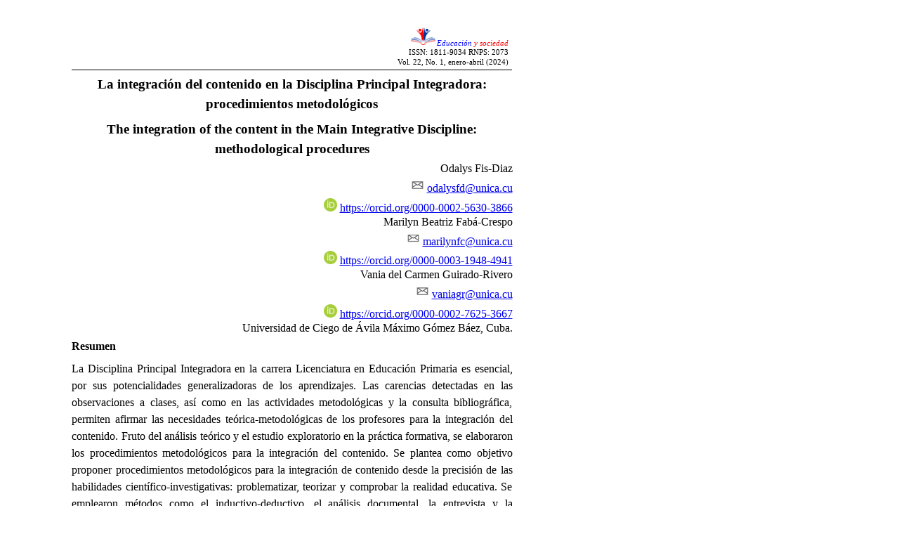

--- FILE ---
content_type: text/html; charset=UTF-8
request_url: https://revistas.unica.cu/index.php/edusoc/article/download/5108/5189?inline=1
body_size: 18740
content:
<!DOCTYPE html>
<html xmlns="http://www.w3.org/1999/xhtml" lang xml:lang>
<head>

  <meta charset="utf-8" />
  <meta name="generator" content="pandoc" />
  <meta name="viewport" content="width=device-width, initial-scale=1.0, user-scalable=yes" />
  <title>07-A_5108-Fis</title>
  <style>
code{white-space: pre-wrap;}
span.smallcaps{font-variant: small-caps;}
div.columns{display: flex; gap: min(4vw, 1.5em);}
div.column{flex: auto; overflow-x: auto;}
div.hanging-indent{margin-left: 1.5em; text-indent: -1.5em;}

ul.task-list[class]{list-style: none;}
ul.task-list li input[type="checkbox"] {
font-size: inherit;
width: 0.8em;
margin: 0 0.8em 0.2em -1.6em;
vertical-align: middle;
}
</style>
  <style type="text/css">h1{mso-style-link:"Título 1 Car";margin-top:12.0pt;margin-right:0cm;margin-bottom:0cm;margin-left:0cm;margin-bottom:.0001pt;text-align:justify;line-height:150%;page-break-after:avoid;font-size:12.0pt;max-width: 16.59cm;font-family: 'Times New Roman', Times, serif; font-style:bold;color:black;font-weight: bold;}h2{mso-style-link:"Título 2 Car";margin-top:2.0pt;margin-right:0cm;margin-bottom:0cm;margin-left:0cm;margin-bottom:.0001pt;text-align:justify;line-height:150%;page-break-after:avoid;font-size:12.0pt;max-width: 16.59cm;font-family: 'Times New Roman', Times, serif;;font-style: italic;font-weight:normal;}h3{mso-style-link:"Título 3 Car";margin-top:2.0pt;margin-right:0cm;margin-bottom:0cm;margin-left:0cm;margin-bottom:.0001pt;text-align:justify;line-height:120%;page-break-after:avoid;font-size:10.0pt;max-width: 16.59cm;font-family: 'Times New Roman', Times, serif;font-style:bold;color:black;}body {font-family: sans-serif;padding-left: 2.5cm; padding-top: 0.7cm; padding-bottom: 0.7cm; }table {border: 1px solid black;padding: 4px;border-collapse: collapse;max-width: 16.59cm;width: fit-content !important; margin-bottom: 10pt; }th {border: 1px solid black;padding: 4px;border-collapse: collapse;max-width: 16.59cm;font-weight: normal; }td {border: 1px solid black;padding: 4px;border-collapse: collapse;max-width: 16.59cm;}ul, ol {max-width: 15.65cm;}li {text-align:justify;line-height:150%;font-size:12.0pt;max-width: 15.65cm;font-family: 'Times New Roman', Times, serif;}p {margin-top:0cm;margin-right:0cm;margin-bottom:6.0pt; margin-left:0cm;text-align:justify;line-height:150%;font-size:12.0pt;max-width: 16.59cm;font-family: 'Times New Roman', Times, serif;}.tablaencabezado tr td p{font-size: 8.5pt;margin-bottom:1.0pt;line-height:110%;}.tablaencabezado tr .parteizquierda p{text-align: left;}.tablaencabezado tr .partederecha p{text-align: right;}.encabezado table{border: 0px;border-bottom: 1px solid;width: 16.59cm !important;margin-bottom: 4pt; }.encabezado .tablaencabezado tr{border: 0px;border-bottom: 1px solid;}.encabezado .tablaencabezado tr td{border: 0px;border-bottom: 1px solid;}.tablapie tr td p{font-size: 10pt;margin-top:1.0pt;line-height:110%;}.tablapie tr .parteizquierda p{text-align: left;}.tablapie tr .partederecha p{text-align: right;}.pie table{border: 0px;border-top: 1px solid;width: 16.59cm !important;}.pie .tablapie tr{border: 0px;border-top: 1px solid;}.pie .tablapie tr td{border: 0px;border-top: 1px solid;}blockquote {max-width: 14.71cm;}section[role="doc-endnotes"] li, section[role="doc-endnotes"] p {font-size: 10pt;line-height: 100%;}tbody{margin-top:0cm;margin-right:0cm;margin-bottom:4.0pt;margin-left:0cm;text-align:justify;max-width: 16.59cm;font-family: 'Times New Roman', Times, serif;}thead{margin-top:0cm;margin-right:0cm;margin-bottom:8.0pt;margin-left:0cm;text-align:justify;max-width: 16.59cm;font-family: 'Times New Roman', Times, serif;}figcaption, caption, label, legend{margin-top:0cm;margin-right:0cm;margin-bottom:10.0pt;margin-left:0cm;text-align:left;max-width: 16.59cm;font-family: 'Times New Roman', Times, serif;font-style:italic;}img{max-width: 14.59cm;max-height: 10.59cm;}section[role="doc-bibliography"] p {text-indent: -0.6cm; margin-left: 0.6cm; max-width: 16.15cm;}.secautores p, .secinstituciones p {text-align: right;line-height:80%;}.sectitulo p {text-align: center;font-family: 'Times New Roman', Times, serif;font-size: 14pt;}</style>
</head>
<body>
<div class="encabezado">
  <table class="tablaencabezado" border="0px">
  <tr>
    <td class="parteizquierda" style="padding: 5px;">
      <!-- <p><span></span></p>
      <p><span></span></p>
      <p><span></span></p> -->
      <!-- <p><span></span></p>
      <p><span></span></p>
      <p><span>Pág. 102-118</span></p>
      <p><span>Recibido: 12/07/2023, Aceptado: 25/08/2023, Publicado: 29/01/2024</span></p> -->
      <!-- <p><span>Aceptado: 20/07/2021</span></p> -->
      <!-- <p><span>Publicado: 15/01/2022</span></p> -->
    </td>
    <td class="partederecha" style="padding: 5px; text-align: right;">
      <p><i><img src="[data-uri]" style="width: 1cm;"><span style="color: blue;">Educación</span><span style="color: red;"> y sociedad</span></i></p>
      <p><span>ISSN: 1811-9034 RNPS:  2073</span></p>
      <p><span>Vol. 22, No. 1, enero-abril (2024)</span></p>
    </td>
  </tr>
  </table>
</div>
<section class="sectitulo">
<p><strong>La integración del contenido en la Disciplina Principal
Integradora: procedimientos metodológicos</strong></p>
<p><strong>The integration of the content in the Main Integrative
Discipline: methodological procedures</strong></p>
</section>
<section class="secautores">
<p>Odalys Fis-Diaz</p>
<p><img src="[data-uri]" style="width:0.5cm;height:0.5cm" /> <a href="mailto:odalysfd@unica.cu" class="email">odalysfd@unica.cu</a></p>
<p><img src="[data-uri]" style="width:0.5cm;height:0.5cm" /> <a href="https://orcid.org/0000-0002-5630-3866" class="uri">https://orcid.org/0000-0002-5630-3866</a></p>
<p>Marilyn Beatriz Fabá-Crespo</p>
<p><img src="[data-uri]" style="width:0.5cm;height:0.5cm" /> <a href="mailto:marilynfc@unica.cu" class="email">marilynfc@unica.cu</a></p>
<p><img src="[data-uri]" style="width:0.5cm;height:0.5cm" /> <a href="https://orcid.org/0000-0003-1948-4941" class="uri">https://orcid.org/0000-0003-1948-4941</a></p>
<p>Vania del Carmen Guirado-Rivero</p>
<p><img src="[data-uri]" style="width:0.5cm;height:0.5cm" /> <a href="mailto:vaniagr@unica.cu" class="email">vaniagr@unica.cu</a></p>
<p><img src="[data-uri]" style="width:0.5cm;height:0.5cm" /> <a href="https://orcid.org/0000-0002-7625-3667" class="uri">https://orcid.org/0000-0002-7625-3667</a></p>
<p>Universidad de Ciego de Ávila Máximo Gómez Báez, Cuba.</p>
</section>
<p><strong>Resumen</strong></p>
<p>La Disciplina Principal Integradora en la carrera Licenciatura en
Educación Primaria es esencial, por sus potencialidades generalizadoras
de los aprendizajes. Las carencias detectadas en las observaciones a
clases, así como en las actividades metodológicas y la consulta
bibliográfica, permiten afirmar las necesidades teórica-metodológicas de
los profesores para la integración del contenido. Fruto del análisis
teórico y el estudio exploratorio en la práctica formativa, se
elaboraron los procedimientos metodológicos para la integración del
contenido. Se plantea como objetivo proponer procedimientos
metodológicos para la integración de contenido desde la precisión de las
habilidades científico-investigativas: problematizar, teorizar y
comprobar la realidad educativa. Se emplearon métodos como el
inductivo-deductivo, el análisis documental, la entrevista y la
modelación; su empleo facilitó la determinación de las características y
regularidades del proceso formativo.</p>
<p><strong>Palabras clave:</strong> disciplina, habilidades
científico-investigativas, integración del contenido</p>
<p><strong>Abstract</strong></p>
<p>The Integrative Main Discipline in the career Degree in Primary
Education is essential, for its potentialities generalization of the
learnings. The lacks detected in the observations to classes, as well as
in the methodological activities and the bibliographical consultation,
they allow to affirm the theoretical-methodological necessities of the
professors for the integration of the content. Fruit of the theoretical
analysis and the exploratory study in the formative practice, the
methodological procedures were elaborated for the integration of the
content. The objective is to propose methodological procedures for the
content integration from the precision of the abilities
scientist-investigative: problematize, to speculate and to check the
educational reality. Methods like the inductive-deductive one, the
documental analysis, the interview and the modeling were used; their
employment facilitated the determination of the characteristics and
regularities of the formative process.</p>
<p><strong>Keywords:</strong> disciplines, abilities
scientist-investigative, integration of the content</p>
<h1 id="introducción">Introducción</h1>
<p>Los cambios científicos, tecnológicos, económicos, políticos y
sociales que tienen lugar en la actualidad han incrementado las
expectativas del sistema educativo y la formación de profesionales.
Ello, sin lugar a dudas, influye en la generación de desafíos para la
profesión pedagógica. Para enfrentar estos retos se promueven múltiples
alternativas de cambio en la Educación general, en la Educación Superior
y en particular en la formación de Licenciados en Educación.</p>
<p>A partir del año 2016, para las carreras pedagógicas, se inició una
nueva etapa en la elaboración de diseños curriculares, que sentaron las
bases para elevar la calidad de la formación de los profesionales. El
centro de este proceso se focalizó en la necesidad de “mantener el
modelo de universidad moderna, humanista, universalizada, científica,
tecnológica, innovadora, integrada a la sociedad y profundamente
comprometida con la construcción de un socialismo próspero y sostenible”
(Ministerio de Educación Superior, MES, 2016, p. 3).</p>
<p>En este ámbito, ocupa un lugar importante la formación del Licenciado
en Educación Primaria. Se plantea en el Modelo de este profesional
que:</p>
<blockquote>
<p>debe estar preparado para comprender las necesidades personales y
sociales, saber enfrentar con iniciativas la solución de los problemas
de la práctica pedagógica e integrar al proceso formativo los avances
científicos y tecnológicos; por estas razones la carrera debe
desarrollar en los estudiantes, futuros maestros, un alto sentido de la
responsabilidad individual y social, debe lograr que encuentren en el
proceso de formación inicial y en su trabajo estudiantil cotidiano, los
mecanismos que estimulen la motivación por la labor educativa. (MES,
2016a, p. 4)</p>
</blockquote>
<p>Por tanto, es responsabilidad de los profesores de la carrera, formar
a un docente que ame su profesión, con una jerarquía de valores en
correspondencia con los propósitos de la sociedad y la realidad actual
del país. Al Plan de estudio “E” de la carrera Licenciatura en Educación
Primaria (al igual que a todas las carreras) se le estableció, entre
otras, como exigencia una mayor esencialidad del contenido de las
disciplinas y el trabajo desde los enfoques intra, inter y
transdisciplinario, además, de la unidad entre la lógica interna de la
ciencia y el proceso de enseñanza-aprendizaje, para garantizar el
vínculo ciencia-profesión.</p>
<p>El currículo de la carrera Licenciatura en Educación Primaria, se
estructura verticalmente a partir de ocho o nueve disciplinas, en
dependencia con el tipo de curso y se concentra en Disciplinas de
Formación General, Disciplinas de Formación Pedagógica, Disciplinas de
Especialidad y la Disciplina Principal Integradora, esta última con un
rol fundamental en la formación integral de los profesionales. Por su
carácter, responde al perfil amplio y sus contenidos asumen las
relaciones de precedencia y continuidad (MES, 2016a).</p>
<p>El sistema de contenidos de la Disciplina Principal Integradora
abarca las Didácticas particulares, la Metodología de la Investigación
Educativa y la Práctica laboral. Se imparte desde el primer año y su
objeto de estudio es la dirección del proceso de enseñanza-aprendizaje
de las diferentes asignaturas del nivel educativo primario y su
perfeccionamiento desde la investigación, con una concepción sistémica
de la preparación de los maestros, desde la integración del contenido a
partir de los problemas profesionales, sin embargo, no se explicita cómo
realizarlo.</p>
<p>Los resultados de las validaciones del plan de estudio “E” reflejan
dificultades de los profesores para integrar los contenidos en las
asignaturas de la Disciplina Principal Integradora; los análisis, al
respecto, evidencian la necesidad de: construir un sistema de
conocimientos y descubrir los nexos lógicos y sus relaciones, aspectos
insuficientemente descritos y representados en las indicaciones
metodológicas de la disciplina.</p>
<p>Desde el programa de la disciplina, se precisa que el carácter
integrador resulta pertinente para asegurar el tratamiento del contenido
y el logro de las relaciones intra e interdisciplinarias, así como su
actualización con la introducción de resultados de investigaciones
científicas y el desarrollo de habilidades investigativas en los
estudiantes para la integración de saberes, pues se enmarca
esencialmente en el estudiante y no en el aporte de las asignaturas para
la integración del contenido.</p>
<p>En el estudio exploratorio realizado como resultado de la tesis de
doctorado Fis (2022), se asume un enfoque investigativo mixto, según lo
clasifican Hernández et al. (2010), este implica un proceso de
recolección, análisis y vinculación de datos cuantitativos y
cualitativos en un mismo estudio para responder al planteamiento del
problema se identificaron algunas limitaciones, entre las que resaltan:
la orientación y preparación metodológica recibida sobre la integración
del contenido es insuficiente, así como el trabajo coordinado entre los
profesores para integración del contenido en la dirección del proceso de
enseñanza-aprendizaje, los documentos normativos de la carrera carecen
de orientaciones metodológicas y de procedimientos metodológicos para la
integración del contenido en las asignaturas de la Disciplina Principal
Integradora y no precisan la esencia de las habilidades
científico-investigativas.</p>
<p>El artículo tiene como objetivo proponer los procedimientos
metodológicos para la integración del contenido desde la precisión de
las habilidades científico-investigativas: problematizar, teorizar y
comprobar la realidad educativa en la Disciplina Principal Integradora.
Para su desarrollo se implementan métodos teóricos de análisis-síntesis
e inducción-deducción y métodos empíricos como encuesta y observación.
Se aplica encuesta a profesores para obtener información sobre las
necesidades relacionadas con la integración de contenido. Se realiza
observación a la actividad docente, revisión de documentos y
entrevista.</p>
<p>En los análisis realizados por el claustro de profesores de la
Disciplina Principal Integradora consideran que como tendencia la
preparación que reciben, para el logro de este fin muestra
insuficiencias, que se ponen de manifiesto en la preparación de las
asignaturas, en las clases que se imparten, en la solución y
comunicación de los resultados obtenidos a partir de la situación
problémica determinada en la práctica educativa.</p>
<p>En lo anteriormente señalado incide que no siempre se dirige el
proceso hacia el aprovechamiento de las potencialidades de la
integración del contenido desde la precisión de las habilidades
científico-investigativas, a partir de los objetivos generales de la
disciplina.</p>
<p>Es preciso que los profesores de la Disciplina Principal Integradora
estén preparados para la integración del contenido. El tema ha sido
ampliamente tratado en la literatura científica (Horruitiner, 2009;
Valdés, 2017; Parés, 2018; López, 2021; Martínez et al., 2021; Díaz et
al., 2021; Fis et al., 2022ª). Los aportes que realizan estos autores se
concretan en el desarrollo de una concepción más contextualizada de la
Disciplina Principal Integradora en la formación de profesionales en la
Educación Superior, propuestas para la integración de contenidos, el
diseño de la práctica laboral investigativa en función del logro de
habilidades profesionales, el papel del tutor en las unidades docentes y
la determinación de las relaciones para la integración del
contenido.</p>
<h1 id="desarrollo">Desarrollo</h1>
<p>En las bases conceptuales para la implementación del Plan de estudios
“E”, se refleja la necesidad de un mayor nivel de esencialidad en los
contenidos de las disciplinas, que deben lograrse mediante la selección
de los elementos esenciales para el alcance de los objetivos previstos
en cada carrera, así como en la unidad entre la lógica interna de la
ciencia con la lógica del proceso de enseñanza-aprendizaje, propiciando
el vínculo ciencia-profesión (MES, 2016).</p>
<p>Se hace referencia a que la Disciplina Principal Integradora es una
disciplina sui generis, que lejos de obedecer a la lógica de una o de
varias ciencias, responde a la profesión, apoyándose en los aportes de
las restantes disciplinas de la carrera (Horruitiner, 2009) y
asumiéndolas en su integración para dar respuesta a las exigencias del
quehacer profesional, asegurando el dominio de los modos de actuación
profesional (MES, 2016).</p>
<p>Horruitiner (2009) puntualiza que esta disciplina en la Educación
Superior debe contribuir al desarrollo de una concepción más integradora
en el perfil profesional de los docentes, que no solo se sustente en la
integración de contenidos, sino en el empleo de la ciencia para teorizar
y diseñar acciones de superación que contribuyan a la actualización
científico-técnica del personal docente. Por tanto, la representación
teórica de la Disciplina Principal Integradora se sustenta en el vínculo
teoría-práctica, el principio estudio-trabajo, el carácter activo de la
personalidad, la actividad práctica como fuente de estimulación
motivacional y la unidad de la actividad y la comunicación en la
práctica laboral.</p>
<p>Esta tiene como rol esencial preparar a los profesionales de la
Educación Primaria para el cumplimiento de cada una de sus funciones
(orientadora, investigativa y de superación). Además de direccionar
desde los diferentes componentes del proceso formativo y en
correspondencia con los objetivos generales de la carrera y su
derivación por los diferentes años académicos; a establecer patrones que
reflejen los procedimientos metodológicos para la integración del
contenido desde la precisión de las habilidades
científico-investigativas: problematizar, teorizar y comprobar la
realidad educativa.</p>
<p>Para el cumplimiento de los objetivos de la Disciplina Principal
Integradora los profesores deben estar preparados para la integración
del contenido (Fis et al., 2022b). Ello conduce a la comprensión de sus
prácticas y a la promoción de aprendizajes significativos, así como a
profundizar y transformar el proceso de enseñanza-aprendizaje en el aula
(Chávez et al., 2022), y a la reafirmación de un modo de actuación en su
accionar de orientación y utilización de los recursos
didácticos-metodológicos e interpretar adecuadamente la realidad
profesional y sobre esta base, hacer un análisis científico que los
conduzca a dar solución de forma creativa a los problemas que se le
presenten en el desempeño de sus funciones (Yurtseven &amp; Sever, 2021)
en los contextos de actuación, donde deben ejercer su rol profesional,
en este caso en el nivel educativo primario.</p>
<p>La disciplina considera la articulación de los procesos sustantivos:
la formación y en ella las dimensiones instructiva, educativa y
desarrolladora, la investigación y la extensión universitaria. Se
distinguen los contenidos de las Didácticas particulares, la Metodología
de la Investigación Educativa y la Práctica laboral, aspectos a tener en
consideración para la elaboración de los programas de las diferentes
asignaturas que la conforman.</p>
<p>Cada una de las asignaturas, a través de las cuales se debe
sistematizar el desarrollo de las habilidades científico-investigativas
desde la integración del contenido, durante la carrera tiene un rol en
el logro de:</p>
<ul>
<li><p>La observación del objeto de estudio de cada asignatura para
constatar situaciones problémicas y determinar su generalidad mediante
diferentes fuentes de información (la observación, el análisis de
documentos, el producto de la actividad, la entrevista, la encuesta
entre otros) que permitan la descripción de estas.</p></li>
<li><p>El análisis de textos de los contenidos comunes de cada
asignatura de la Disciplina Principal Integradora para su fundamentación
teórica.</p></li>
<li><p>La descripción de las situaciones problemáticas para la precisión
de las fortalezas, debilidades y causas determinadas a partir de la
aplicación de diferentes instrumentos (previamente elaborados o
propuestos por investigadores en el contexto de actuación).</p></li>
<li><p>El fichaje de fundamentos teóricos en diferentes idiomas
utilizando bibliografías actualizadas y la norma APA séptima edición,
para la fundamentación teórica de cada uno del contenido comunes de los
objetos de estudio de las asignaturas de la Disciplina Principal
Integradora.</p></li>
<li><p>La determinación de antecedentes teóricos de las situaciones
problémicas comunes para comprobar su tratamiento desde la teoría y la
práctica educativa.</p></li>
<li><p>La comparación de criterios sobre los fundamentos teóricos de
varios autores para emitir, asumir y valorar las posiciones
científicas.</p></li>
<li><p>El procesamiento e interpretación de los datos obtenidos de la
aplicación de los instrumentos para la evaluación de los logros y las
dificultades.</p></li>
<li><p>La elaboración de conclusiones teóricas sobre los sustentos que
permiten fundamentar las situaciones problémicas determinadas del
contenido de los objetos comunes de las asignaturas de la Disciplina
Principal Integradora.</p></li>
<li><p>La realización de valoraciones críticas de las soluciones
planteadas para comprobar la efectividad de estas en las asignaturas de
la Disciplina Principal Integradora.</p></li>
<li><p>La redacción de informes y la socialización de los resultados
sobre las asignaturas de la Disciplina Principal Integradora que
permitan valorar el desarrollo de habilidades científico -
investigativas y la integración del contenido.</p></li>
</ul>
<p>La integración del contenido en la Disciplina Principal Integradora
requiere de un trabajo metodológico en el seno de los colectivos de
asignaturas, los cuales deben pronunciarse por la realización de
actividades con modelos de experiencias en contextos reales. A la vez,
debe estimularse la preparación metodológica de los profesores y
orientar el estudio de los documentos rectores que permitan conocer la
estrategia curricular de la carrera, el modelo del profesional y de las
unidades curriculares implicadas en el proceso formativo, así como las
asignaturas precedentes y cómo se realizará el abordaje de las
posteriores desde el análisis horizontal y vertical del proceso
formativo.</p>
<p>La integración del contenido en las asignaturas de la Disciplina
Principal lntegradora debe garantizar el carácter sistémico y
profesionalizado de sus componentes didácticos. Se requiere, entonces,
redimensionar el papel del profesor en la dirección del proceso en plena
fusión con el resto de los profesores, coincidiendo en forma estable
durante la enseñanza. Para lograr tal propósito es preciso que asuma la
necesidad de hacer funcional el aprendizaje de las asignaturas de esta
disciplina y de proporcionar la formación que los estudiantes precisan
para ser mejores profesionales en el nivel educativo primario.</p>
<p>Se reconoce que la integración del contenido en las asignaturas de la
Disciplina Principal Integradora se concibe:</p>
<ul>
<li><p>Desde la necesidad de solucionar la fragmentación de la enseñanza
y la disociación del aprendizaje. Ello implica determinar los puntos de
encuentro entre las asignaturas en el orden de lo cognitivo, lo
metacognitivo, lo procedimental y lo actitudinal, lo cual denota la
importancia de un pensamiento integrador que trasciende a lo disciplinar
y lo transforma dialécticamente.</p></li>
<li><p>Exige la superación constante y dirigida de los profesores hacia
los rigores de la profesión en función de integrar los contenidos en la
Disciplina Principal Integradora para la formación profesional.</p></li>
<li><p>Como tendencia curricular requiere del uso de estrategias de
trabajo colectivo entre los profesores para lograr que los estudiantes
descubran las propiedades, regularidades y nexos esenciales, lo que
favorece la aplicación creativa de los conceptos aprendidos en nuevos
contextos de aprendizaje.</p></li>
<li><p>Tal propósito exige la integración del currículo en torno a temas
y problemas de significación para los estudiantes, los que han de ser
identificados de forma colaborativa junto a los profesores.</p></li>
</ul>
<p>Estas precisiones son válidas siempre y cuando el proceso de
enseñanza-aprendizaje sustente a la integración del contenido, desde su
epistemología (relaciones esenciales, regularidades, modelos singulares,
leyes y principios) y estimule la profesionalización de los profesores
de las asignaturas de la Disciplina Principal Integradora a partir del
accionar colectivo y de la precisión para potenciar el desarrollo de las
habilidades científico-investigativas.</p>
<p>El estudio exploratorio acerca de la preparación metodológica de los
profesores de las asignaturas de la Disciplina Principal lntegradora en
la carrera Licenciatura en Educación Primaria para la integración del
contenido se realizó con los 12 profesores de dicha disciplina de la
carrera Licenciatura en Educación Primaria de la Universidad de Ciego de
Ávila Máximo Gómez Báez.</p>
<p>Para recopilar la información se aplicaron métodos y técnicas
investigativas que posibilitaron el análisis, descripción e
interpretación del estado de la preparación metodológica de los 12
profesores de las asignaturas de la Disciplina Principal lntegradora de
la carrera Licenciatura en Educación Primaria para la integración del
contenido.</p>
<p>En el análisis de los documentos normativos generales de la carrera
Licenciatura en Educación Primaria del plan de estudios “E” y el
Programa de la Disciplina Principal Integradora, se apreció que no
siempre se encauzan de forma explícitas las relaciones entre el sistema
de conocimientos de la disciplina para la integración del contenido,
además, no se realizan precisiones que permitan la presentación de
disposiciones para el desarrollo de habilidades
científico-investigativas, ni se dan orientaciones de espacios
alternativos para explicar los contenidos de la Disciplina Principal
Integradora en función del desarrollo de estas habilidades. Son pocas
las sugerencias de acciones para el trabajo integrador y contextualizado
en la carrera y en los Programas de las Disciplinas.</p>
<p>En la observación a clases se constató como aspecto positivo que los
profesores tienen dominio del contenido de su asignatura, pero no
siempre se explotan las potencialidades que poseen estos para su
integración. Además, se pudo constatar que en el 100% de las actividades
docentes, se carecía de procedimientos metodológicos para potenciar las
habilidades científico-investigativas, que la metodología utilizada no
contempla de forma coherente desde proceso de enseñanza-aprendizaje la
integración del contenido sobre el cual el estudiante de la carrera
recibe múltiples influencias al respecto; todo esto va en detrimento de
la preparación profesional que pudiera recibir el estudiante para su
desempeño.</p>
<p>En la entrevista realizada a los 12 profesores para conocer sus
criterios y opiniones acerca del tema en estudio, se pudo constatar que
el 100% reconocen la importancia de la Disciplina Principal Integradora
en la formación integral del Licenciado en Educación Primaria, a partir
de conocer los contenidos a estudiar en esta disciplina, consideran que
para lograr lo antes expuesto, se necesita integrar el contenido de
todas las asignaturas de la disciplina puesto que la realidad es
íntegra; no obstante, existen barreras que limitan la aspiración
anterior, fundamentalmente, en lo relacionado con un trabajo coordinado
entre todos los profesores implicados en la dirección del proceso de
enseñanza-aprendizaje.</p>
<p>La Escala Likert aplicada para constatar las actitudes asumidas por
los profesores ante la integración del contenido de las asignaturas de
la Disciplina Principal lntegradora, evidenció que nueve de los
profesores (75%) responden en el rango de favorable y el 25% se ubican
en el rango de indeciso, al no asumir una actitud ante el tema
propuesto. En general, se evidencia el reconocimiento de la importancia
de la investigación para transformar su preparación metodológica.</p>
<p>Estos resultados demuestran que existen incoherencias en la
proyección de la preparación metodológica de los profesores de las
asignaturas de la Disciplina Principal lntegradora de la carrera
Licenciatura en Educación Primaria al no lograrse la integración del
contenido desde los procesos de superación, investigación y preparación
metodológica, debido a que no se asume la integración del contenido de
las asignaturas de esta disciplina como un proceso para la dirección del
proceso de enseñanza-aprendizaje.</p>
<p>A tal efecto, se considera que para la integración del contenido en
las asignaturas de la Disciplina Principal lntegradora, los profesores
que la imparten precisan de elementos procedimentales para lograrlo,
como son los procedimientos metodológicos, pues se constituyen en
herramientas importantes para conseguir un escenario conveniente de
interacción del contenido ya vistos y los siguientes contenidos
relacionados (Díaz y Hernández, 2004).</p>
<p>Silvestre et al. (2006) esbozan que los procedimientos
metodológicos:</p>
<blockquote>
<p>Son complementos de los métodos de enseñanza, constituyen
herramientas que les permiten al docente instrumentar el logro de los
objetivos, mediante la creación de actividades, a partir de las
características del contenido, para orientar acciones ordenadas y
finalizadas, es decir, dirigidas a la consecución de una meta.
(p. 15)</p>
</blockquote>
<p>La percepción sistémica de los procedimientos metodológicos
manifiesta su recursividad en la relación dialéctica que se establece,
en este caso, para la integración del contenido en la Disciplina
Principal Integradora (Gorina y Alonso, 2014), como cualidad
totalizadora que da cuenta de la sinergia que manifiesta el sistema de
procedimientos en su carácter instrumental, que condiciona
necesariamente la actuación del profesor.</p>
<h2 id="procedimientos-metodológicos-para-la-integración-del-contenido-de-las-asignaturas-de-la-disciplina-principal-integradora">Procedimientos
metodológicos para la integración del contenido de las asignaturas de la
Disciplina Principal Integradora</h2>
<p>Proceder A - Problematización en los contenidos objeto de estudio de
las asignaturas de la Disciplina Principal Integradora.</p>
<p>Acciones:</p>
<ul>
<li><p>Observar el objeto de estudio de cada asignatura de la Disciplina
Principal Integradora para constatar situaciones problémicas en la
asimilación y fijación del contenido mediante diferentes fuentes de
información (la observación, el análisis de documentos, el producto de
la actividad, la entrevista, la encuesta, entre otros) que permitan la
descripción de estas.</p></li>
<li><p>Determinar situaciones problémicas comunes en la asimilación y
fijación del contenido del objeto de estudio de cada asignatura de la
disciplina.</p></li>
<li><p>Describir las situaciones problémicas comunes del contenido del
objeto de estudio de cada una de las asignaturas para la precisión de
las fortalezas, debilidades y causas determinadas a partir de la
aplicación de diferentes instrumentos.</p></li>
<li><p>Determinar antecedentes teóricos de las situaciones problémicas
comunes de los objetos de estudio de las asignaturas de Disciplina
Principal Integradora para comprobar la teoría y la práctica educativa
que permitan constatar si existen soluciones o no desde el punto de
vista científico a las situaciones determinadas.</p></li>
<li><p>• Identificar las contradicciones entre el estado ideal y real de
la asimilación y fijación del contenido, comunes del objeto de estudio
de cada asignatura de la disciplina.</p></li>
<li><p>Formular problemas para la asimilación y fijación del contenido
comunes del objeto de estudio de cada asignatura de la Disciplina
Principal Integradora para su solución por la vía científica.</p></li>
</ul>
<p>Proceder B - Teorización de los referentes teóricos que sustentan la
problematización del contenido de los objetos de estudio de las
asignaturas de la Disciplina Principal Integradora</p>
<p>Acciones:</p>
<ul>
<li><p>Analizar textos sobre los problemas científicos formulados de los
contenidos comunes de cada asignatura de la Disciplina Principal
Integradora para su fundamentación teórica.</p></li>
<li><p>Fichar fundamentos teóricos en diferentes idiomas utilizando
bibliografías actualizadas y la norma APA séptima edición para la
fundamentación teórica de cada uno del contenido comunes de los objetos
de estudio de las asignaturas de la Disciplina Principal
Integradora.</p></li>
<li><p>Comparar criterios sobre los fundamentos teóricos de varios
autores para emitir, asumir y valorar las posiciones científicas del
contenido comunes de los objetos de estudio de cada asignatura de la
Disciplina Principal Integradora.</p></li>
<li><p>Elaborar conclusiones teóricas sobre los sustentos teóricos que
permiten fundamentar las situaciones problémicas determinadas del
contenido de los objetos comunes de las asignaturas de la Disciplina
Principal Integradora.</p></li>
</ul>
<p>Proceder C - Comprobación de la realidad educativa del objeto de
estudio de cada asignatura de la Disciplina Principal Integradora.</p>
<p>Acciones:</p>
<ul>
<li><p>Modelar desde las propuestas educativas el contenido de las
asignaturas de la Disciplina Principal Integradora para la solución de
los problemas científicos determinados.</p></li>
<li><p>Introducir las propuestas educativas elaboradas para la solución
de los problemas científicos determinados.</p></li>
<li><p>Determinar instrumentos que se van a aplicar, ya sean semejantes
o que se complementen para constatar si la modelación realizada dio
solución a los problemas científicos determinados a partir del contenido
en cada asignatura de la Disciplina Principal Integradora.</p></li>
<li><p>Procesar e interpretar los datos obtenidos de la aplicación de
los instrumentos para la evaluación de los logros y las dificultades del
contenido de los objetos de estudios de las asignaturas de la Disciplina
Principal Integradora para la asimilación y fijación.</p></li>
<li><p>Realizar valoraciones críticas de las soluciones planteadas para
comprobar la efectividad de estas en la solución del contenido de los
objetos de estudios de las asignaturas de la Disciplina Principal
Integradora para la asimilación y fijación.</p></li>
<li><p>Redactar informes sobre los resultados obtenidos para la
socialización de estos en la solución del contenido de los objetos de
estudios de las asignaturas de la Disciplina Principal Integradora para
la asimilación y fijación.</p></li>
</ul>
<h2 id="discusión-de-los-resultados">Discusión de los resultados</h2>
<p>La aplicación del diagnóstico inicial demostró dificultades en la
integración de contenido. Los profesores identificaron carencias en la
preparación metodológica, fundamentalmente en el análisis de las
potencialidades y necesidades de integración del contenido de su
asignatura en la práctica educativa; en la orientación de la proyección
de la asignatura hacia los aspectos científico - investigativos desde la
Disciplina Principal lntegradora y en la posición acerca de las
potencialidades de su asignatura para la integración del contenido.</p>
<p>De la población de profesores en el curso 2020-2021, globalmente se
comportó en un nivel medio, según la categoría ordinal, porque de los 12
profesores que conforman el grupo (G), nueve (75%) se encuentran en esta
categoría, y tres profesores (25%) en la categoría de bajo. Estos
resultados evidencian las insuficiencias que hay en los profesores para
la integración del contenido en las asignaturas de la Disciplina
Principal Integradora en la carrera Licenciatura en Educación Primaria.
Como aspectos positivos a destacar en el diagnóstico inicial, el 100% de
los profesores reconoció la importancia del desarrollo de actividades
integradoras y su significación en el desarrollo de las habilidades
científico-investigativas: problematizar, teorizar y comprobar la
realidad educativa en la práctica educativa en la carrera Licenciatura
en Educación Primaria.</p>
<p>La aplicación de los procedimientos metodológicos elaborados a partir
del análisis sistémico de las habilidades científico-investigativas
desde las potencialidades del contenido de todas las asignaturas de la
Disciplina Principal Integradora se ha aplicado por los profesores desde
el curso 2020-2022. Su implementación se realizó a través de una
estrategia metodológica que transitó coherentemente por el sistema de
trabajo metodológico de dicha disciplina los profesores accionaron con
documentos, bibliografías, informaciones y tecnologías, que les permita
profundizar en los temas, alcanzar sus objetivos relacionados con la
integración del contenido en las asignaturas de esta disciplina.</p>
<p>Con la implementación de la estrategia se logró que los profesores de
la Disciplina Principal Integradora establecieran las relaciones de
integración entre los contenidos de las asignaturas por período. Fue
evidente la satisfacción del trabajo metodológico realizado en la
disciplina a partir de la materialización en las diferentes actividades
de preparación realizada se logró determinación de los aspectos
científico-investigativos para la integración del contenido.</p>
<p>Una vez implementada la estrategia en el curso 2020-2022, nueve
profesores (75%) de la población se ubicaron en el nivel alto y los tres
restantes en el nivel medio. Las principales potencialidades de los
nueve profesores evaluados en la categoría de alto están relacionadas
con el dominio de los aspectos científico-investigativos distintivos del
proceso de enseñanza-aprendizaje de la Disciplina Principal Integradora
y la relación con su asignatura, en la determinación de las
potencialidades y limitaciones para la integración del contenido en la
práctica educativa. Los tres profesores evaluados en la categoría de
medio aún presentan dificultades en el dominio del contenido de las
asignaturas de la Disciplina Principal Integradora, en las posiciones
científicas acerca de la integración del contenido y en el
establecimiento de relaciones entre ellas.</p>
<p>Al final del estudio, 10 profesores (83,3%) se encontraban en el
nivel alto y 2 (16,7%) en el nivel medio. Los dos profesores que están
en el nivel medio aún presentan limitaciones en el dominio del contenido
de las asignaturas de la Disciplina Principal Integradora, en la
concepción de la integración del contenido de su asignatura desde la
clase, la tarea docente y el trabajo independiente y en asumir una
posición optimista acerca de las potencialidades de su asignatura de la
Disciplina Principal Integradora para la integración del contenido.</p>
<p>De forma general se aprecia avance en los profesores a partir de la
transformación del nivel de preparación para la integración del
contenido, y se evidencia el nivel de satisfacción que tienen ellos con
la implementación de los procedimientos metodológicos.</p>
<h1 id="conclusiones">Conclusiones</h1>
<p>La integración del contenido debe realizarse de forma integral y
contextualizada por todos los profesores que trabajan en la Disciplina
Principal Integradora en la carrera Licenciatura en Educación Primaria
para el desarrollo de las habilidades científico-investigativas:
problematizar, teorizar y comprobar la realidad educativa, debe ser una
dimensión esencial del proceso formativo en la formación del profesional
de esta educación.</p>
<p>Desde la preparación de los profesores es importante concebir
adecuadamente el diseño curricular de la Disciplina Principal
Integradora, el que ha de estructurarse teniendo en cuenta la relación
que existe entre las asignaturas del currículo, su derivación gradual
por años académicos y los contextos de actuación del Licenciado en
Educación Primaria, teniendo presente como premisa esencial que los
procedimientos metodológicos elaborados contribuyen a la integración del
contenido, favoreciendo el desarrollo de las habilidades
científico-investigativas: `problematizar, teorizar y comprobar la
realidad educativa.</p>
<h1 id="referencias-bibliográficas">Referencias bibliográficas</h1>
<section role="doc-bibliography">
<p>Chávez, K. J., Calanchez, Á. V., Tuesta, J. A. y Valladolid, A. M.
(2022). Formación de competencias investigativas en los estudiantes
universitarios. <em>Revista Universidad y Sociedad, 14</em>(1),
426-434.</p>
<p>Díaz, F. y Hernández, G. (2004). <em>Estrategias docentes para un
aprendizaje</em><br />
<em>significativo.</em> McGraw-Hill.</p>
<p>Silvestre, M., Zilberstein, J. (2000<em>) ¿Cómo hacer más eficiente
el aprendizaje?</em>. Ediciones CEIDE.</p>
<p>Díaz, L., Díaz, J., y Rodríguez, M. (2021). Concepción metodológica
de la Disciplina Principal Integradora, en el plan de estudio E en la
carrera Marxismo Leninismo Historia. <em>Opuntia Brava</em>,
<em>13</em>(1), 86-101 <a href="http://opuntiabrava.ult.edu.cu/index.php/opuntiabrava/article/view/1158" class="uri">http://opuntiabrava.ult.edu.cu/index.php/opuntiabrava/article/view/1158</a></p>
<p>Fis, O. (2022). <em>La preparación metodológica de los profesores de
la Disciplina Principal Integradora para la integración del
contenido</em> [Tesis de doctorado no publicada. Universidad de Ciego de
Ávila].</p>
<p>Fis, O. Fabá, M. B. &amp; Guirado, V. del C. (2022a). Accionar del
docente de la disciplina principal integradora en el componente
investigativo. <em>Revista Conrado</em>, <em>18</em> (88), 438-447.</p>
<p>Fis, O. Fabá, M. B. y Guirado, V. del C. (2022b). Procederes
metodológicos para la integración del contenido en la Disciplina
Principal Integradora. <em>Revista Educación y sociedad</em>,
<em>20</em> (3), 64-78.</p>
<p>Gorina, A., Alonso, I., Salgado, A. y Álvarez, J. A. (2014). La
gestión de la información científica proporcionada por el criterio de
expertos. <em>Ciencias de la Información. Estudio de caso.</em>
<em>45</em> (2), 39-47.</p>
<p>Hernández, R., Fernández, C. y Baptista, M. (2010). <em>Metodología
de la investigación</em>. McGraw-Hill.</p>
<p>Horruitiner P. (2009). <em>La universidad cubana: el modelo de
formación</em>. Editorial Universitaria.</p>
<p>López, F. (2021). La profesión docente en la perspectiva del siglo
XXI. Modelos de acceso a la profesión, desarrollo profesional e
interacciones. <em>Revista de Educación, 393</em>, 69-96. <a href="https://10.4438/1988-592X-RE-2021-393-486" class="uri">https://10.4438/1988-592X-RE-2021-393-486</a></p>
<p>Martínez, M., Yániz, C., Villardón, L. (2021). Aplicación de un
análisis de importancia y realización de competencias para la
identificación de prioridades en la formación docente. <em>Revista de
Educación, 393</em>, 97-128. <a href="https://10.4438/1988-592X-RE-2021-393-486" class="uri">https://10.4438/1988-592X-RE-2021-393-486</a></p>
<p>Ministerio de Educación Superior (MES) (2016a). <em>Plan de estudio
“E”. Licenciatura en Educación. Educación Primaria. Documento
Ejecutivo.</em></p>
<p>Ministerio de Educación Superior (MES) (2016b). <em>Documento Base
para el diseño de los planes de estudio “E”.</em> Junio 2016. Material
digital.</p>
<p>Parés, R. M. (2018). <em>La formación laboral investigativa de los
estudiantes de la carrera Licenciatura en Educación Logopedia para
dirigir la atención logopédica integral</em> [Tesis doctorado no
publicado. Universidad de Ciego de Ávila].</p>
<p>Silvestre, M., Zilberstein, J. (2006) ¿Cómo hacer más eficiente el
aprendizaje? Ediciones CEIDE.</p>
<p>Valdés, A. I. (2017). <em>El desarrollo de habilidades pedagógicas
profesionales en la formación inicial del logopeda para la atención a la
disfonía</em> [Tesis doctoral no publicada. Universidad de Pinar del
Río].</p>
<p>Yurtseven, H. &amp; Sever, S. (2021). A professional development
analysis for Turkish language teachers: What did they expect? What have
they found? <em>Journal of Pedagogical Research</em>, <em>5</em>(1),
88-113. <a href="http://dx.doi.org/10.33902/JPR.2021067243" class="uri">http://dx.doi.org/10.33902/JPR.2021067243</a></p>
</section>
<div class="pie">
  <table class="tablapie" border="0px">
  <tr>
    <td class="parteizquierda" style="padding: 5px;">
      <p><i><span>Artículo derivado de la práctica científica-metodológica.</span></i></p>
      <p><i><span>Recibido: 12/07/2023 – Aceptado: 25/08/2023 – Publicado: 29/01/2024</span></i></p>
      <p><i><span>Fis-Diaz, O., Fabá-Crespo, M. B. y Guirado-Rivero, V. C. (2024). La integración del contenido en la Disciplina Principal Integradora: procedimientos metodológicos. Educación y sociedad, 22 (1), 102-118. <a href="https://doi.org/10.5281/zenodo.10576481">https://doi.org/10.5281/zenodo.10576481</a></span></i></p>
      <!-- <p><span>Aceptado: 20/07/2021</span></p> -->
      <!-- <p><span>Publicado: 15/01/2022</span></p> -->
    </td>
    <td class="partederecha" style="padding: 5px; text-align: right;">
      
    </td>
  </tr>
  </table>
</div>
</body>
</html>
